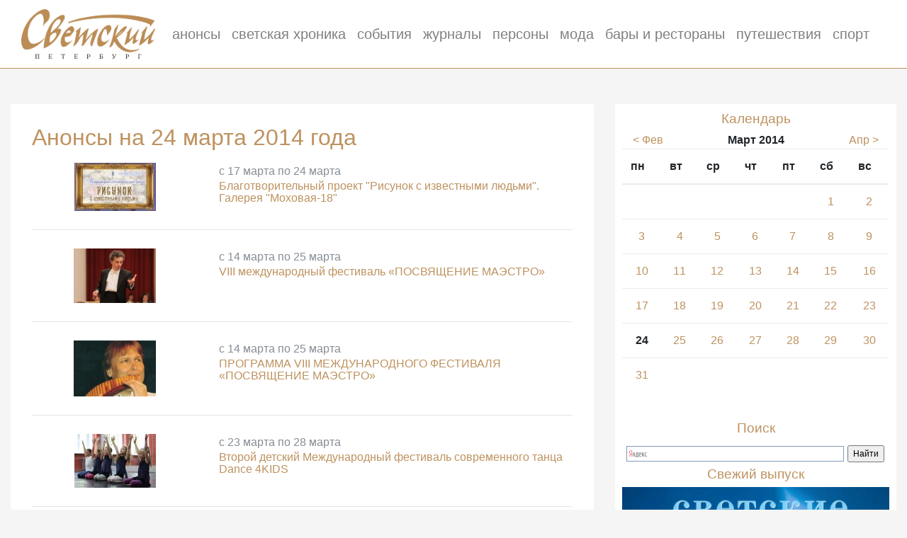

--- FILE ---
content_type: text/html
request_url: http://www.svetskyspb.ru/afisha/date/2014-03-24/
body_size: 4040
content:

<!DOCTYPE html>
<html lang="ru">
<head>
	<!-- Required meta tags -->
	<meta charset="utf-8">
	<meta name="viewport" content="width=device-width, initial-scale=1, shrink-to-fit=no">
	<title>Анонсы на 24 марта 2014 года — журнал «Светский Петербург»</title>
	<meta name="description" content="Анонсы на 24 марта 2014 года: события, выставки, спектаки и презентации в Петербурге.">
	<!-- Bootstrap CSS -->
	<link rel="stylesheet" href="https://maxcdn.bootstrapcdn.com/bootstrap/4.0.0-beta/css/bootstrap.min.css" integrity="sha384-/Y6pD6FV/Vv2HJnA6t+vslU6fwYXjCFtcEpHbNJ0lyAFsXTsjBbfaDjzALeQsN6M" crossorigin="anonymous">
	
	<link href="/style.css" rel="stylesheet">
	
	<!-- Optional JavaScript -->
	<!-- jQuery first, then Popper.js, then Bootstrap JS -->
	<script src="https://ajax.googleapis.com/ajax/libs/jquery/3.2.1/jquery.min.js"></script>
	<script src="https://cdnjs.cloudflare.com/ajax/libs/popper.js/1.11.0/umd/popper.min.js" integrity="sha384-b/U6ypiBEHpOf/4+1nzFpr53nxSS+GLCkfwBdFNTxtclqqenISfwAzpKaMNFNmj4" crossorigin="anonymous"></script>
	<script src="https://maxcdn.bootstrapcdn.com/bootstrap/4.0.0-beta/js/bootstrap.min.js" integrity="sha384-h0AbiXch4ZDo7tp9hKZ4TsHbi047NrKGLO3SEJAg45jXxnGIfYzk4Si90RDIqNm1" crossorigin="anonymous"></script>
	
    <!-- Global site tag (gtag.js) - Google Analytics -->
    <script async src="https://www.googletagmanager.com/gtag/js?id=UA-134683286-1"></script>
    <script>
        window.dataLayer = window.dataLayer || [];
        function gtag(){dataLayer.push(arguments);}
        gtag('js', new Date());

        gtag('config', 'UA-134683286-1');
    </script>
	<!-- Yandex.Metrika counter -->
	<script type="text/javascript" >
    	(function (d, w, c) {
    	    (w[c] = w[c] || []).push(function() {
    	        try {
    	            w.yaCounter1715761 = new Ya.Metrika({
    	                id:1715761,
    	                clickmap:true,
    	                trackLinks:true,
    	                accurateTrackBounce:true,
    	                webvisor:true
    	            });
    	        } catch(e) { }
    	    });
	
	        var n = d.getElementsByTagName("script")[0],
	            s = d.createElement("script"),
	            f = function () { n.parentNode.insertBefore(s, n); };
	        s.type = "text/javascript";
	        s.async = true;
	        s.src = "https://mc.yandex.ru/metrika/watch.js";
	
	        if (w.opera == "[object Opera]") {
	            d.addEventListener("DOMContentLoaded", f, false);
	        } else { f(); }
	    })(document, window, "yandex_metrika_callbacks");
	</script>
	<noscript><div><img src="https://mc.yandex.ru/watch/1715761" style="position:absolute; left:-9999px;" alt="" /></div></noscript>
	<!-- /Yandex.Metrika counter -->
</head>



<body>
	<nav class="navbar navbar-expand-lg navbar-light bg-white">
		<a class="navbar-brand" href="/">
			<img src="/images/logo.png" height="70" class="d-inline-block align-top" alt="">
		</a>
		<button class="navbar-toggler" type="button" data-toggle="collapse" data-target="#navbarNav" aria-controls="navbarNav" aria-expanded="false" aria-label="Toggle navigation">
			<span class="navbar-toggler-icon"></span>
		</button>
		<div class="collapse navbar-collapse" id="navbarNav">
			<ul class="navbar-nav">
				<li class="nav-item">
					<a class="nav-link" href="/afisha/">анонсы</a>
				</li>
				<li class="nav-item">
					<a class="nav-link" href="/reports/">светская хроника</a>
				</li>
				<li class="nav-item">
					<a class="nav-link" href="/events/">события</a>
				</li>
				<li class="nav-item">
					<a class="nav-link" href="/issues/">журналы</a>
				</li>
				<li class="nav-item">
					<a class="nav-link" href="/person/">персоны</a>
				</li>
                <li class="nav-item">
                    <a class="nav-link" href="/fashion/">мода</a>
                </li>
                <li class="nav-item">
                    <a class="nav-link" href="/restaurants/">бары и рестораны</a>
                </li>
                <li class="nav-item">
                    <a class="nav-link" href="/travel/">путешествия</a>
                </li>
                <li class="nav-item">
                    <a class="nav-link" href="/sport/">спорт</a>
                </li>
			</ul>
		</div>
		<hr>
	</nav>
	
	<div class="container-fluid">
	<div class="row">

<div class="col-lg-8"><div class="box  bg-white">  				

				<h1>Анонсы на 24 марта 2014 года</h1>
				<div class="row event"><div class="col-md-4 text-center"><a href="/afisha/event/955/"><img class="img-fluid" src="http://svetskyspb.ru/images/afisha/955.jpg"></a></div><div class="col-md-8"><span class="text-secondary">с 17 марта по 24 марта</span><h3><a href="/afisha/event/955/">Благотворительный проект "Рисунок с известными людьми". Галерея "Моховая-18"</a></h3></div></div><hr><div class="row event"><div class="col-md-4 text-center"><a href="/afisha/event/949/"><img class="img-fluid" src="http://svetskyspb.ru/images/afisha/949.jpg"></a></div><div class="col-md-8"><span class="text-secondary">с 14 марта по 25 марта</span><h3><a href="/afisha/event/949/"> VIII международный фестиваль
«ПОСВЯЩЕНИЕ МАЭСТРО»</a></h3></div></div><hr><div class="row event"><div class="col-md-4 text-center"><a href="/afisha/event/953/"><img class="img-fluid" src="http://svetskyspb.ru/images/afisha/953.jpg"></a></div><div class="col-md-8"><span class="text-secondary">с 14 марта по 25 марта</span><h3><a href="/afisha/event/953/">ПРОГРАММА VIII МЕЖДУНАРОДНОГО ФЕСТИВАЛЯ «ПОСВЯЩЕНИЕ МАЭСТРО»</a></h3></div></div><hr><div class="row event"><div class="col-md-4 text-center"><a href="/afisha/event/956/"><img class="img-fluid" src="http://svetskyspb.ru/images/afisha/956.jpg"></a></div><div class="col-md-8"><span class="text-secondary">с 23 марта по 28 марта</span><h3><a href="/afisha/event/956/">Второй детский Международный фестиваль современного танца Dance 4KIDS</a></h3></div></div><hr><div class="row event"><div class="col-md-4 text-center"><a href="/afisha/event/961/"><img class="img-fluid" src="http://svetskyspb.ru/images/afisha/961.jpg"></a></div><div class="col-md-8"><span class="text-secondary">с 21 марта по 12 апреля</span><h3><a href="/afisha/event/961/">Выставка Андрея Ромасюкова и Халима Амирова "Формула равновесия"</a></h3></div></div><hr><div class="row event"><div class="col-md-4 text-center"><a href="/afisha/event/954/"><img class="img-fluid" src="http://svetskyspb.ru/images/afisha/954.jpg"></a></div><div class="col-md-8"><span class="text-secondary">с 06 марта по 08 мая</span><h3><a href="/afisha/event/954/">Выставка «Ленинградская школа» </a></h3></div></div><hr>
	
</div>
</div>
<div class="col-lg-4 text-center">

<div class="side bg-white">
	<h2>Календарь</h2><div class="row"><div class="col-3"><a href="/afisha/date/2014-02-01/"> < Фев</a></div><div class="col-6"><b>Март 2014</b></div><div class="col-3"><a href="/afisha/date/2014-04-01/">Апр ></a></div></div><table class="table"><thead><th>пн</th><th>вт</th><th>ср</th><th>чт</th><th>пт</th><th>сб</th><th>вс</th></thead><tbody><tr><td></td><td></td><td></td><td></td><td></td><td><a href="/afisha/date/2014-03-01">1</a></td><td><a href="/afisha/date/2014-03-02">2</a></td></tr><tr><td><a href="/afisha/date/2014-03-03">3</a></td><td><a href="/afisha/date/2014-03-04">4</a></td><td><a href="/afisha/date/2014-03-05">5</a></td><td><a href="/afisha/date/2014-03-06">6</a></td><td><a href="/afisha/date/2014-03-07">7</a></td><td><a href="/afisha/date/2014-03-08">8</a></td><td><a href="/afisha/date/2014-03-09">9</a></td></tr><tr><td><a href="/afisha/date/2014-03-10">10</a></td><td><a href="/afisha/date/2014-03-11">11</a></td><td><a href="/afisha/date/2014-03-12">12</a></td><td><a href="/afisha/date/2014-03-13">13</a></td><td><a href="/afisha/date/2014-03-14">14</a></td><td><a href="/afisha/date/2014-03-15">15</a></td><td><a href="/afisha/date/2014-03-16">16</a></td></tr><tr><td><a href="/afisha/date/2014-03-17">17</a></td><td><a href="/afisha/date/2014-03-18">18</a></td><td><a href="/afisha/date/2014-03-19">19</a></td><td><a href="/afisha/date/2014-03-20">20</a></td><td><a href="/afisha/date/2014-03-21">21</a></td><td><a href="/afisha/date/2014-03-22">22</a></td><td><a href="/afisha/date/2014-03-23">23</a></td></tr><tr><td><b>24</b></td><td><a href="/afisha/date/2014-03-25">25</a></td><td><a href="/afisha/date/2014-03-26">26</a></td><td><a href="/afisha/date/2014-03-27">27</a></td><td><a href="/afisha/date/2014-03-28">28</a></td><td><a href="/afisha/date/2014-03-29">29</a></td><td><a href="/afisha/date/2014-03-30">30</a></td></tr><tr><td><a href="/afisha/date/2014-03-31">31</a></td><td></td><td></td><td></td><td></td><td></td><td></td></tr></tbody></table>	<br>
	<h2>Поиск</h2>
	<div class="ya-site-form ya-site-form_inited_no" onclick="return {'action':'http://www.svetskyspb.ru/search/','arrow':false,'bg':'#FFFFFF','fontsize':12,'fg':'#000000','language':'ru','logo':'rb','publicname':'Поиск по svetskyspb.ru','suggest':true,'target':'_self','tld':'ru','type':2,'usebigdictionary':false,'searchid':826812,'input_fg':'#000000','input_bg':'#FFFFFF','input_fontStyle':'normal','input_fontWeight':'normal','input_placeholder':null,'input_placeholderColor':'#000000','input_borderColor':'#7F9DB9'}"><form action="https://yandex.ru/search/site/" method="get" target="_self" accept-charset="utf-8"><input type="hidden" name="searchid" value="826812"/><input type="hidden" name="l10n" value="ru"/><input type="hidden" name="reqenc" value=""/><input type="search" name="text" value=""/><input type="submit" value="Найти"/></form></div><style type="text/css">.ya-page_js_yes .ya-site-form_inited_no { display: none; }</style><script type="text/javascript">(function(w,d,c){var s=d.createElement('script'),h=d.getElementsByTagName('script')[0],e=d.documentElement;if((' '+e.className+' ').indexOf(' ya-page_js_yes ')===-1){e.className+=' ya-page_js_yes';}s.type='text/javascript';s.async=true;s.charset='utf-8';s.src=(d.location.protocol==='https:'?'https:':'http:')+'//site.yandex.net/v2.0/js/all.js';h.parentNode.insertBefore(s,h);(w[c]||(w[c]=[])).push(function(){Ya.Site.Form.init()})})(window,document,'yandex_site_callbacks');</script>

  	<h2>Свежий выпуск</h2>
  	<a href="http://svetskyspb.ru/files/issues/magazine55.pdf"><img class="img-fluid" src="http://www.svetskyspb.ru/images/issues/cover55.jpg"></a>
  	<br><br>
  	<div>
		<a href="http://svetskyspb.ru/files/issues/magazine55.pdf"><button type="button" class="btn btn-outline-primary">Смотреть</button></a>
	</div>
	
	</div></div>
</div>
</div>

<footer class="footer bg-white">
    <div class="container">
        <div class="row">
            <!--				<div class="col-lg-6 text-center">-->
            <!--					<a href="/about/">О журнале</a>-->
            <!--				</div>-->
            <!--                <div class="col-lg-6 text-center">-->
            <!--                    <a href="/partners/">Партнёры</a>-->
            <!--                </div>-->
            <!--				<div class="col-lg-6 text-center">-->
            <!--					<a href="/advertising/">Реклама</a>-->
            <!--				</div>-->

            <div class="col-md-4 text-center">
                <a href="/about/">О журнале</a>
            </div>
            <div class="col-md-4 text-center">
                <a href="/partners/">Партнёры</a>
            </div>
            <div class="col-md-4 text-center">
                <a href="/advertising/">Реклама</a>
            </div>


            <!--                <div class="col-lg-6">-->
            <!--                    <div class="row">-->
            <!--                        <div class="col-sm-6 text-center">-->
            <!--                            <a href="/partners/">Партнёры</a>-->
            <!--                        </div>-->
            <!--                    </div>-->
            <!--                </div>-->

            <!--				<div class="col-lg-6">-->
            <!--					<div class="row">-->
            <!--						<div class="col-sm-6 text-center">-->
            <!--      						<a href="/about/">О журнале</a>-->
            <!--						</div>-->
            <!--						<div class="col-sm-6 text-center">-->
            <!--      						<a href="/advertising/">Реклама</a>-->
            <!--						</div>-->
            <!--					</div>-->
            <!--				</div>-->
            <!--				<div class="col-lg-6">-->
            <!--					<div class="row">-->
            <!--						-->
            <!--						<div class="col-sm-6 text-center">-->
            <!--      						<a href="/contacts/">Контакты</a>-->
            <!--						</div>-->
            <!--						<div class="col-sm-6 text-center">-->
            <!--      						<a href="/socialnetworks/">Соцсети</a>-->
            <!--						</div>-->
            <!--					</div>-->
            <!--				</div>-->


        </div>
        <p class="text-center">© Редакция журнала «Светский Петербург», 2009—2021</p>
    </div>
</footer>


</body>
</html>